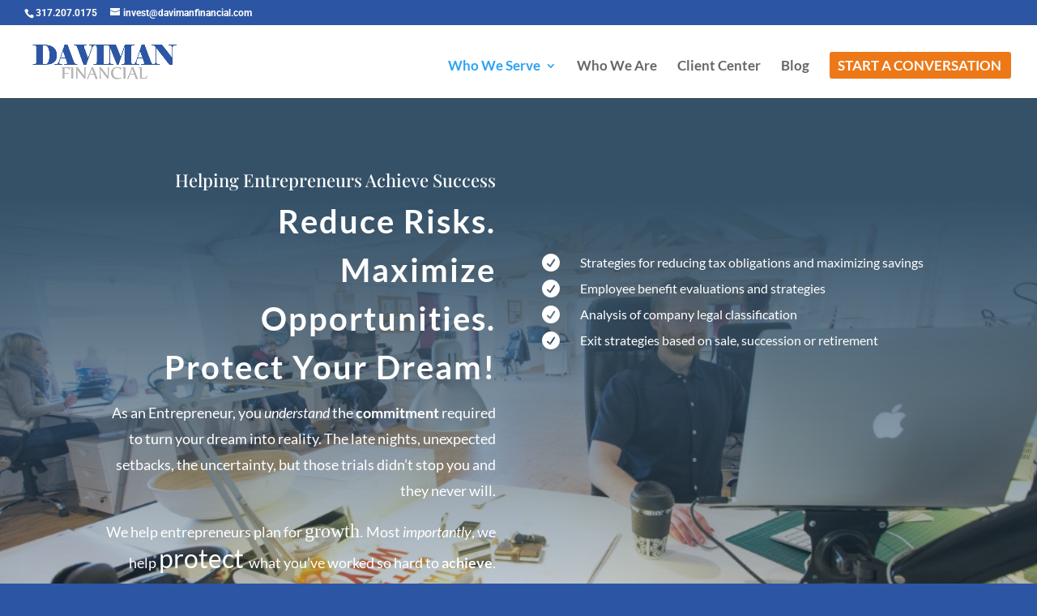

--- FILE ---
content_type: text/plain
request_url: https://www.google-analytics.com/j/collect?v=1&_v=j102&a=1728775250&t=pageview&_s=1&dl=https%3A%2F%2Fdavimanfinancial.com%2Fentrepreneurs%2F&ul=en-us%40posix&dt=Entrepreneurs%20-%20Daviman%20Financial%20-%20Fiduciary%20Advisors%20Serving%20Indianapolis%20%26%20Indiana&sr=1280x720&vp=1280x720&_u=YEBAAEABAAAAACAAI~&jid=401378101&gjid=1571149146&cid=136635378.1767653517&tid=UA-131292521-1&_gid=1653978614.1767653517&_r=1&_slc=1&gtm=45He6150h2n81TWLCLJGza200&gcd=13l3l3l3l1l1&dma=0&tag_exp=103116026~103200004~104527907~104528501~104684208~104684211~105391253~115495939~115583767~115938465~115938469~116184927~116184929~116251938~116251940&z=515887193
body_size: -452
content:
2,cG-VTFY7VZDT4